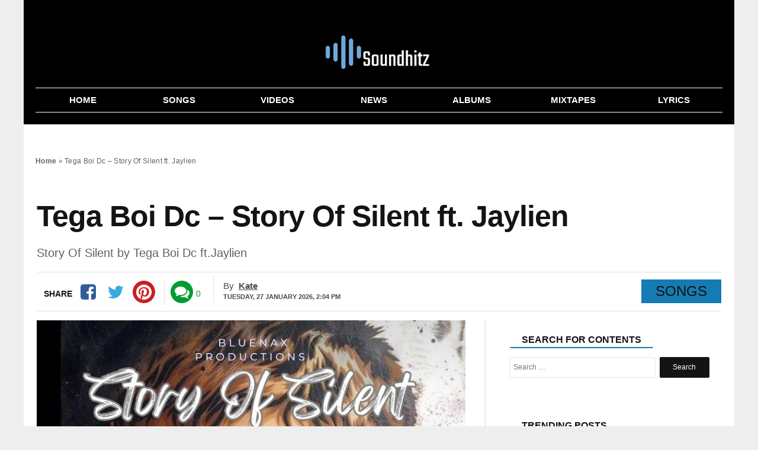

--- FILE ---
content_type: text/html; charset=UTF-8
request_url: https://soundhitz.com.ng/tega-boi-dc-story-of-silent-ft-jaylien/
body_size: 18479
content:
<!DOCTYPE html>
<html lang="en-US" prefix="og: http://ogp.me/ns#">
<head>
<meta name="google-adsense-account" content="ca-pub-8103115151763711">
<meta charset="UTF-8" />
<meta name="viewport" content="width=device-width, initial-scale=1.0">
<meta name="theme-color" content="#000" />
<meta name="yandex-verification" content="e63d8f66759ced88" />
<meta name="p:domain_verify" content="a009f3a35b1a16307ddb01cd40e9fbc3"/>
<meta name="google-site-verification" content="SNr-6GZ1yXvjlS1W9koNSYaoO4XxZ0QfhLfDoL_SXEI" />
    <title>Tega Boi Dc – Story Of Silent ft. Jaylien</title>
 <link rel="stylesheet" href="https://soundhitz.com.ng/wp-content/themes/voxlyrics-classic/css/vl-style.css">
  
  <link rel="stylesheet" href=" https://cdnjs.cloudflare.com/ajax/libs/font-awesome/4.7.0/css/font-awesome.min.css">
	
   
	 
	
    <link rel="profile" href="http://gmpg.org/xfn/11"/>
    <link rel="pingback" href="https://soundhitz.com.ng/xmlrpc.php" />
	

  <script type="text/javascript">
/* <![CDATA[ */
window.JetpackScriptData = {"site":{"icon":"https://i0.wp.com/soundhitz.com.ng/wp-content/uploads/2023/08/cropped-Fav-Icon-1.png?w=64\u0026ssl=1","title":"Soundhitz","host":"unknown","is_wpcom_platform":false}};
/* ]]> */
</script>
<meta name='robots' content='index, follow, max-image-preview:large, max-snippet:-1, max-video-preview:-1' />

	<!-- This site is optimized with the Yoast SEO plugin v25.4 - https://yoast.com/wordpress/plugins/seo/ -->
	<meta name="description" content="In addition to that, this brand-new masterpiece is certain to captivate you. However, if you enjoy decent music, you can expand your list." />
	<link rel="canonical" href="https://soundhitz.com.ng/tega-boi-dc-story-of-silent-ft-jaylien/" />
	<meta property="og:locale" content="en_US" />
	<meta property="og:type" content="article" />
	<meta property="og:title" content="Tega Boi Dc – Story Of Silent ft. Jaylien" />
	<meta property="og:description" content="In addition to that, this brand-new masterpiece is certain to captivate you. However, if you enjoy decent music, you can expand your list." />
	<meta property="og:url" content="https://soundhitz.com.ng/tega-boi-dc-story-of-silent-ft-jaylien/" />
	<meta property="og:site_name" content="Soundhitz" />
	<meta property="article:published_time" content="2023-09-08T22:17:03+00:00" />
	<meta property="og:image" content="https://soundhitz.com.ng/wp-content/uploads/2023/09/Tega-Boi-Dc-Story-Of-Silent-ft-Jaylien.jpeg" />
	<meta property="og:image:width" content="750" />
	<meta property="og:image:height" content="750" />
	<meta property="og:image:type" content="image/jpeg" />
	<meta name="author" content="Kate" />
	<meta name="twitter:card" content="summary_large_image" />
	<meta name="twitter:label1" content="Written by" />
	<meta name="twitter:data1" content="Kate" />
	<meta name="twitter:label2" content="Est. reading time" />
	<meta name="twitter:data2" content="1 minute" />
	<script type="application/ld+json" class="yoast-schema-graph">{"@context":"https://schema.org","@graph":[{"@type":"Article","@id":"https://soundhitz.com.ng/tega-boi-dc-story-of-silent-ft-jaylien/#article","isPartOf":{"@id":"https://soundhitz.com.ng/tega-boi-dc-story-of-silent-ft-jaylien/"},"author":{"name":"Kate","@id":"https://soundhitz.com.ng/#/schema/person/74ef74222ff767b739268ff25ce58313"},"headline":"Tega Boi Dc – Story Of Silent ft. Jaylien","datePublished":"2023-09-08T22:17:03+00:00","mainEntityOfPage":{"@id":"https://soundhitz.com.ng/tega-boi-dc-story-of-silent-ft-jaylien/"},"wordCount":105,"commentCount":0,"publisher":{"@id":"https://soundhitz.com.ng/#organization"},"image":{"@id":"https://soundhitz.com.ng/tega-boi-dc-story-of-silent-ft-jaylien/#primaryimage"},"thumbnailUrl":"https://soundhitz.com.ng/wp-content/uploads/2023/09/Tega-Boi-Dc-Story-Of-Silent-ft-Jaylien.jpeg","keywords":["Jaylien","Tega Boi Dc"],"articleSection":["Songs"],"inLanguage":"en-US","potentialAction":[{"@type":"CommentAction","name":"Comment","target":["https://soundhitz.com.ng/tega-boi-dc-story-of-silent-ft-jaylien/#respond"]}]},{"@type":"WebPage","@id":"https://soundhitz.com.ng/tega-boi-dc-story-of-silent-ft-jaylien/","url":"https://soundhitz.com.ng/tega-boi-dc-story-of-silent-ft-jaylien/","name":"Tega Boi Dc – Story Of Silent ft. Jaylien","isPartOf":{"@id":"https://soundhitz.com.ng/#website"},"primaryImageOfPage":{"@id":"https://soundhitz.com.ng/tega-boi-dc-story-of-silent-ft-jaylien/#primaryimage"},"image":{"@id":"https://soundhitz.com.ng/tega-boi-dc-story-of-silent-ft-jaylien/#primaryimage"},"thumbnailUrl":"https://soundhitz.com.ng/wp-content/uploads/2023/09/Tega-Boi-Dc-Story-Of-Silent-ft-Jaylien.jpeg","datePublished":"2023-09-08T22:17:03+00:00","description":"In addition to that, this brand-new masterpiece is certain to captivate you. However, if you enjoy decent music, you can expand your list.","breadcrumb":{"@id":"https://soundhitz.com.ng/tega-boi-dc-story-of-silent-ft-jaylien/#breadcrumb"},"inLanguage":"en-US","potentialAction":[{"@type":"ReadAction","target":["https://soundhitz.com.ng/tega-boi-dc-story-of-silent-ft-jaylien/"]}]},{"@type":"ImageObject","inLanguage":"en-US","@id":"https://soundhitz.com.ng/tega-boi-dc-story-of-silent-ft-jaylien/#primaryimage","url":"https://soundhitz.com.ng/wp-content/uploads/2023/09/Tega-Boi-Dc-Story-Of-Silent-ft-Jaylien.jpeg","contentUrl":"https://soundhitz.com.ng/wp-content/uploads/2023/09/Tega-Boi-Dc-Story-Of-Silent-ft-Jaylien.jpeg","width":750,"height":750,"caption":"Tega Boi Dc Story Of Silent ft Jaylien"},{"@type":"BreadcrumbList","@id":"https://soundhitz.com.ng/tega-boi-dc-story-of-silent-ft-jaylien/#breadcrumb","itemListElement":[{"@type":"ListItem","position":1,"name":"Home","item":"https://soundhitz.com.ng/"},{"@type":"ListItem","position":2,"name":"Tega Boi Dc – Story Of Silent ft. Jaylien"}]},{"@type":"WebSite","@id":"https://soundhitz.com.ng/#website","url":"https://soundhitz.com.ng/","name":"Soundhitz","description":"Download Nigerian Latest Music &amp; New Naija Songs (2025)","publisher":{"@id":"https://soundhitz.com.ng/#organization"},"potentialAction":[{"@type":"SearchAction","target":{"@type":"EntryPoint","urlTemplate":"https://soundhitz.com.ng/?s={search_term_string}"},"query-input":{"@type":"PropertyValueSpecification","valueRequired":true,"valueName":"search_term_string"}}],"inLanguage":"en-US"},{"@type":"Organization","@id":"https://soundhitz.com.ng/#organization","name":"SoundHitz","url":"https://soundhitz.com.ng/","logo":{"@type":"ImageObject","inLanguage":"en-US","@id":"https://soundhitz.com.ng/#/schema/logo/image/","url":"https://soundhitz.com.ng/wp-content/uploads/2023/08/cropped-Fav-Icon-1.png","contentUrl":"https://soundhitz.com.ng/wp-content/uploads/2023/08/cropped-Fav-Icon-1.png","width":512,"height":512,"caption":"SoundHitz"},"image":{"@id":"https://soundhitz.com.ng/#/schema/logo/image/"}},{"@type":"Person","@id":"https://soundhitz.com.ng/#/schema/person/74ef74222ff767b739268ff25ce58313","name":"Kate","image":{"@type":"ImageObject","inLanguage":"en-US","@id":"https://soundhitz.com.ng/#/schema/person/image/","url":"https://secure.gravatar.com/avatar/5cd031f2eb02af50a261c85357c6372b97f2e1fb8902f60cdd0c6b13603cb572?s=96&d=mm&r=g","contentUrl":"https://secure.gravatar.com/avatar/5cd031f2eb02af50a261c85357c6372b97f2e1fb8902f60cdd0c6b13603cb572?s=96&d=mm&r=g","caption":"Kate"},"sameAs":["https://soundhitz.com.ng"],"url":"https://soundhitz.com.ng/author/onowu/"}]}</script>
	<!-- / Yoast SEO plugin. -->


<link rel='dns-prefetch' href='//www.googletagmanager.com' />
<link rel='dns-prefetch' href='//stats.wp.com' />
<link rel="alternate" type="application/rss+xml" title="Soundhitz &raquo; Tega Boi Dc – Story Of Silent ft. Jaylien Comments Feed" href="https://soundhitz.com.ng/tega-boi-dc-story-of-silent-ft-jaylien/feed/" />
<link rel="alternate" title="oEmbed (JSON)" type="application/json+oembed" href="https://soundhitz.com.ng/wp-json/oembed/1.0/embed?url=https%3A%2F%2Fsoundhitz.com.ng%2Ftega-boi-dc-story-of-silent-ft-jaylien%2F" />
<link rel="alternate" title="oEmbed (XML)" type="text/xml+oembed" href="https://soundhitz.com.ng/wp-json/oembed/1.0/embed?url=https%3A%2F%2Fsoundhitz.com.ng%2Ftega-boi-dc-story-of-silent-ft-jaylien%2F&#038;format=xml" />
<style id='wp-img-auto-sizes-contain-inline-css' type='text/css'>
img:is([sizes=auto i],[sizes^="auto," i]){contain-intrinsic-size:3000px 1500px}
/*# sourceURL=wp-img-auto-sizes-contain-inline-css */
</style>
<style id='classic-theme-styles-inline-css' type='text/css'>
/*! This file is auto-generated */
.wp-block-button__link{color:#fff;background-color:#32373c;border-radius:9999px;box-shadow:none;text-decoration:none;padding:calc(.667em + 2px) calc(1.333em + 2px);font-size:1.125em}.wp-block-file__button{background:#32373c;color:#fff;text-decoration:none}
/*# sourceURL=/wp-includes/css/classic-themes.min.css */
</style>
<style id='akismet-widget-style-inline-css' type='text/css'>

			.a-stats {
				--akismet-color-mid-green: #357b49;
				--akismet-color-white: #fff;
				--akismet-color-light-grey: #f6f7f7;

				max-width: 350px;
				width: auto;
			}

			.a-stats * {
				all: unset;
				box-sizing: border-box;
			}

			.a-stats strong {
				font-weight: 600;
			}

			.a-stats a.a-stats__link,
			.a-stats a.a-stats__link:visited,
			.a-stats a.a-stats__link:active {
				background: var(--akismet-color-mid-green);
				border: none;
				box-shadow: none;
				border-radius: 8px;
				color: var(--akismet-color-white);
				cursor: pointer;
				display: block;
				font-family: -apple-system, BlinkMacSystemFont, 'Segoe UI', 'Roboto', 'Oxygen-Sans', 'Ubuntu', 'Cantarell', 'Helvetica Neue', sans-serif;
				font-weight: 500;
				padding: 12px;
				text-align: center;
				text-decoration: none;
				transition: all 0.2s ease;
			}

			/* Extra specificity to deal with TwentyTwentyOne focus style */
			.widget .a-stats a.a-stats__link:focus {
				background: var(--akismet-color-mid-green);
				color: var(--akismet-color-white);
				text-decoration: none;
			}

			.a-stats a.a-stats__link:hover {
				filter: brightness(110%);
				box-shadow: 0 4px 12px rgba(0, 0, 0, 0.06), 0 0 2px rgba(0, 0, 0, 0.16);
			}

			.a-stats .count {
				color: var(--akismet-color-white);
				display: block;
				font-size: 1.5em;
				line-height: 1.4;
				padding: 0 13px;
				white-space: nowrap;
			}
		
/*# sourceURL=akismet-widget-style-inline-css */
</style>

<!-- Google tag (gtag.js) snippet added by Site Kit -->

<!-- Google Analytics snippet added by Site Kit -->
<script type="text/javascript" src="https://www.googletagmanager.com/gtag/js?id=GT-TQT88Z4G" id="google_gtagjs-js" async></script>
<script type="text/javascript" id="google_gtagjs-js-after">
/* <![CDATA[ */
window.dataLayer = window.dataLayer || [];function gtag(){dataLayer.push(arguments);}
gtag("set","linker",{"domains":["soundhitz.com.ng"]});
gtag("js", new Date());
gtag("set", "developer_id.dZTNiMT", true);
gtag("config", "GT-TQT88Z4G");
//# sourceURL=google_gtagjs-js-after
/* ]]> */
</script>

<!-- End Google tag (gtag.js) snippet added by Site Kit -->
<link rel='shortlink' href='https://soundhitz.com.ng/?p=10887' />
<meta name="generator" content="Site Kit by Google 1.157.0" />	<style>img#wpstats{display:none}</style>
		<style type="text/css">.broken_link, a.broken_link {
	text-decoration: line-through;
}</style><link rel="icon" href="https://soundhitz.com.ng/wp-content/uploads/2023/08/cropped-Fav-Icon-1-32x32.png" sizes="32x32" />
<link rel="icon" href="https://soundhitz.com.ng/wp-content/uploads/2023/08/cropped-Fav-Icon-1-192x192.png" sizes="192x192" />
<link rel="apple-touch-icon" href="https://soundhitz.com.ng/wp-content/uploads/2023/08/cropped-Fav-Icon-1-180x180.png" />
<meta name="msapplication-TileImage" content="https://soundhitz.com.ng/wp-content/uploads/2023/08/cropped-Fav-Icon-1-270x270.png" />

 
<style id='global-styles-inline-css' type='text/css'>
:root{--wp--preset--aspect-ratio--square: 1;--wp--preset--aspect-ratio--4-3: 4/3;--wp--preset--aspect-ratio--3-4: 3/4;--wp--preset--aspect-ratio--3-2: 3/2;--wp--preset--aspect-ratio--2-3: 2/3;--wp--preset--aspect-ratio--16-9: 16/9;--wp--preset--aspect-ratio--9-16: 9/16;--wp--preset--color--black: #000000;--wp--preset--color--cyan-bluish-gray: #abb8c3;--wp--preset--color--white: #ffffff;--wp--preset--color--pale-pink: #f78da7;--wp--preset--color--vivid-red: #cf2e2e;--wp--preset--color--luminous-vivid-orange: #ff6900;--wp--preset--color--luminous-vivid-amber: #fcb900;--wp--preset--color--light-green-cyan: #7bdcb5;--wp--preset--color--vivid-green-cyan: #00d084;--wp--preset--color--pale-cyan-blue: #8ed1fc;--wp--preset--color--vivid-cyan-blue: #0693e3;--wp--preset--color--vivid-purple: #9b51e0;--wp--preset--gradient--vivid-cyan-blue-to-vivid-purple: linear-gradient(135deg,rgb(6,147,227) 0%,rgb(155,81,224) 100%);--wp--preset--gradient--light-green-cyan-to-vivid-green-cyan: linear-gradient(135deg,rgb(122,220,180) 0%,rgb(0,208,130) 100%);--wp--preset--gradient--luminous-vivid-amber-to-luminous-vivid-orange: linear-gradient(135deg,rgb(252,185,0) 0%,rgb(255,105,0) 100%);--wp--preset--gradient--luminous-vivid-orange-to-vivid-red: linear-gradient(135deg,rgb(255,105,0) 0%,rgb(207,46,46) 100%);--wp--preset--gradient--very-light-gray-to-cyan-bluish-gray: linear-gradient(135deg,rgb(238,238,238) 0%,rgb(169,184,195) 100%);--wp--preset--gradient--cool-to-warm-spectrum: linear-gradient(135deg,rgb(74,234,220) 0%,rgb(151,120,209) 20%,rgb(207,42,186) 40%,rgb(238,44,130) 60%,rgb(251,105,98) 80%,rgb(254,248,76) 100%);--wp--preset--gradient--blush-light-purple: linear-gradient(135deg,rgb(255,206,236) 0%,rgb(152,150,240) 100%);--wp--preset--gradient--blush-bordeaux: linear-gradient(135deg,rgb(254,205,165) 0%,rgb(254,45,45) 50%,rgb(107,0,62) 100%);--wp--preset--gradient--luminous-dusk: linear-gradient(135deg,rgb(255,203,112) 0%,rgb(199,81,192) 50%,rgb(65,88,208) 100%);--wp--preset--gradient--pale-ocean: linear-gradient(135deg,rgb(255,245,203) 0%,rgb(182,227,212) 50%,rgb(51,167,181) 100%);--wp--preset--gradient--electric-grass: linear-gradient(135deg,rgb(202,248,128) 0%,rgb(113,206,126) 100%);--wp--preset--gradient--midnight: linear-gradient(135deg,rgb(2,3,129) 0%,rgb(40,116,252) 100%);--wp--preset--font-size--small: 13px;--wp--preset--font-size--medium: 20px;--wp--preset--font-size--large: 36px;--wp--preset--font-size--x-large: 42px;--wp--preset--spacing--20: 0.44rem;--wp--preset--spacing--30: 0.67rem;--wp--preset--spacing--40: 1rem;--wp--preset--spacing--50: 1.5rem;--wp--preset--spacing--60: 2.25rem;--wp--preset--spacing--70: 3.38rem;--wp--preset--spacing--80: 5.06rem;--wp--preset--shadow--natural: 6px 6px 9px rgba(0, 0, 0, 0.2);--wp--preset--shadow--deep: 12px 12px 50px rgba(0, 0, 0, 0.4);--wp--preset--shadow--sharp: 6px 6px 0px rgba(0, 0, 0, 0.2);--wp--preset--shadow--outlined: 6px 6px 0px -3px rgb(255, 255, 255), 6px 6px rgb(0, 0, 0);--wp--preset--shadow--crisp: 6px 6px 0px rgb(0, 0, 0);}:where(.is-layout-flex){gap: 0.5em;}:where(.is-layout-grid){gap: 0.5em;}body .is-layout-flex{display: flex;}.is-layout-flex{flex-wrap: wrap;align-items: center;}.is-layout-flex > :is(*, div){margin: 0;}body .is-layout-grid{display: grid;}.is-layout-grid > :is(*, div){margin: 0;}:where(.wp-block-columns.is-layout-flex){gap: 2em;}:where(.wp-block-columns.is-layout-grid){gap: 2em;}:where(.wp-block-post-template.is-layout-flex){gap: 1.25em;}:where(.wp-block-post-template.is-layout-grid){gap: 1.25em;}.has-black-color{color: var(--wp--preset--color--black) !important;}.has-cyan-bluish-gray-color{color: var(--wp--preset--color--cyan-bluish-gray) !important;}.has-white-color{color: var(--wp--preset--color--white) !important;}.has-pale-pink-color{color: var(--wp--preset--color--pale-pink) !important;}.has-vivid-red-color{color: var(--wp--preset--color--vivid-red) !important;}.has-luminous-vivid-orange-color{color: var(--wp--preset--color--luminous-vivid-orange) !important;}.has-luminous-vivid-amber-color{color: var(--wp--preset--color--luminous-vivid-amber) !important;}.has-light-green-cyan-color{color: var(--wp--preset--color--light-green-cyan) !important;}.has-vivid-green-cyan-color{color: var(--wp--preset--color--vivid-green-cyan) !important;}.has-pale-cyan-blue-color{color: var(--wp--preset--color--pale-cyan-blue) !important;}.has-vivid-cyan-blue-color{color: var(--wp--preset--color--vivid-cyan-blue) !important;}.has-vivid-purple-color{color: var(--wp--preset--color--vivid-purple) !important;}.has-black-background-color{background-color: var(--wp--preset--color--black) !important;}.has-cyan-bluish-gray-background-color{background-color: var(--wp--preset--color--cyan-bluish-gray) !important;}.has-white-background-color{background-color: var(--wp--preset--color--white) !important;}.has-pale-pink-background-color{background-color: var(--wp--preset--color--pale-pink) !important;}.has-vivid-red-background-color{background-color: var(--wp--preset--color--vivid-red) !important;}.has-luminous-vivid-orange-background-color{background-color: var(--wp--preset--color--luminous-vivid-orange) !important;}.has-luminous-vivid-amber-background-color{background-color: var(--wp--preset--color--luminous-vivid-amber) !important;}.has-light-green-cyan-background-color{background-color: var(--wp--preset--color--light-green-cyan) !important;}.has-vivid-green-cyan-background-color{background-color: var(--wp--preset--color--vivid-green-cyan) !important;}.has-pale-cyan-blue-background-color{background-color: var(--wp--preset--color--pale-cyan-blue) !important;}.has-vivid-cyan-blue-background-color{background-color: var(--wp--preset--color--vivid-cyan-blue) !important;}.has-vivid-purple-background-color{background-color: var(--wp--preset--color--vivid-purple) !important;}.has-black-border-color{border-color: var(--wp--preset--color--black) !important;}.has-cyan-bluish-gray-border-color{border-color: var(--wp--preset--color--cyan-bluish-gray) !important;}.has-white-border-color{border-color: var(--wp--preset--color--white) !important;}.has-pale-pink-border-color{border-color: var(--wp--preset--color--pale-pink) !important;}.has-vivid-red-border-color{border-color: var(--wp--preset--color--vivid-red) !important;}.has-luminous-vivid-orange-border-color{border-color: var(--wp--preset--color--luminous-vivid-orange) !important;}.has-luminous-vivid-amber-border-color{border-color: var(--wp--preset--color--luminous-vivid-amber) !important;}.has-light-green-cyan-border-color{border-color: var(--wp--preset--color--light-green-cyan) !important;}.has-vivid-green-cyan-border-color{border-color: var(--wp--preset--color--vivid-green-cyan) !important;}.has-pale-cyan-blue-border-color{border-color: var(--wp--preset--color--pale-cyan-blue) !important;}.has-vivid-cyan-blue-border-color{border-color: var(--wp--preset--color--vivid-cyan-blue) !important;}.has-vivid-purple-border-color{border-color: var(--wp--preset--color--vivid-purple) !important;}.has-vivid-cyan-blue-to-vivid-purple-gradient-background{background: var(--wp--preset--gradient--vivid-cyan-blue-to-vivid-purple) !important;}.has-light-green-cyan-to-vivid-green-cyan-gradient-background{background: var(--wp--preset--gradient--light-green-cyan-to-vivid-green-cyan) !important;}.has-luminous-vivid-amber-to-luminous-vivid-orange-gradient-background{background: var(--wp--preset--gradient--luminous-vivid-amber-to-luminous-vivid-orange) !important;}.has-luminous-vivid-orange-to-vivid-red-gradient-background{background: var(--wp--preset--gradient--luminous-vivid-orange-to-vivid-red) !important;}.has-very-light-gray-to-cyan-bluish-gray-gradient-background{background: var(--wp--preset--gradient--very-light-gray-to-cyan-bluish-gray) !important;}.has-cool-to-warm-spectrum-gradient-background{background: var(--wp--preset--gradient--cool-to-warm-spectrum) !important;}.has-blush-light-purple-gradient-background{background: var(--wp--preset--gradient--blush-light-purple) !important;}.has-blush-bordeaux-gradient-background{background: var(--wp--preset--gradient--blush-bordeaux) !important;}.has-luminous-dusk-gradient-background{background: var(--wp--preset--gradient--luminous-dusk) !important;}.has-pale-ocean-gradient-background{background: var(--wp--preset--gradient--pale-ocean) !important;}.has-electric-grass-gradient-background{background: var(--wp--preset--gradient--electric-grass) !important;}.has-midnight-gradient-background{background: var(--wp--preset--gradient--midnight) !important;}.has-small-font-size{font-size: var(--wp--preset--font-size--small) !important;}.has-medium-font-size{font-size: var(--wp--preset--font-size--medium) !important;}.has-large-font-size{font-size: var(--wp--preset--font-size--large) !important;}.has-x-large-font-size{font-size: var(--wp--preset--font-size--x-large) !important;}
/*# sourceURL=global-styles-inline-css */
</style>
</head>

<body class="article-page new">
   
<header class="header site-chrome">
                <div class="top clearfix">
					<a class="nav-link mobile" href="#"><span class="hiddentext">Load mobile navigation</span>
                        <div class="nav-icon-container">
                            <div id="nav-icon" class="nav-icon">
                                <span></span>
                                <span></span>
                                <span></span>
                                <span></span>
							
                            </div>
								
                        </div>
					
                    </a>
                    <div class="logo">
                        <a href="/">
							                     
                            <img src="/logo.png"  width="520" height="118" alt="soundhitz" class="mobile">
                            <img src="/logo.png"   alt="soundhitz" class="desktop" data-no-lazy="desktop">
 
							
							
                        </a>
                    </div>
                   
                 
                </div>
               
                <nav class="main-nav-mobile ">
                    <ul>
                        <li class="active">
                            <a href="/" class=""><i class="fa fa-home "></i><span class="label">Home</span></a>
                        </li>
						 <li class="">
                            <a href="/songs/" class=""><i class="fa fa-music" aria-hidden="true"></i><span class="label">Songs</span></a>
                        </li>
						
						 <li class="">
                            <a href="/videos" class=""><i class="fa fa-youtube-play" aria-hidden="true"></i><span class="label">Videos</span></a>
                        </li>
                        <li class
							="">
                            <a href="/news" class="fa fa-news"><i class="fa fa-newspaper-o" aria-hidden="true"></i><span class="label">News</span></a>
                        </li>
                     
                     
                        <li class="">
                            <a href="/albums/" class=""><i class="fa fa-play"></i><span class="label">Albums</span></a>
                        </li>
                        <li class="">
                            <a href="/mixtapes/" class=""><i class="fa fa-headphones"></i><span class="label">Mixtapes</span></a>
                        </li>
						
						 
							<li class="">
                            <a href="/lyrics/" class=""><i class="fa fa-lightbulb-o" aria-hidden="true"></i><span class="label">Lyrics</span></a>
                        </li>
						
							
                    </ul>
                </nav>
                <nav class="main-nav-desktop desktop" itemscope itemtype="http://schema.org/SiteNavigationElement">
                    <ul>
                        <li class="">
                          <a href="/" itemprop="url" title="Home"><span itemprop="name">Home</span></a>
                        </li>
                        <li class="">
                             <a href="/songs/" itemprop="url" title="Songs"><span itemprop="name">Songs</span></a>
                        </li>
						
						 <li class="">
                          	<a href="/videos/" itemprop="url" title="Videos"><span itemprop="name">Videos</span></a>
                        </li>
                        <li>
                          	<a href="/news/" itemprop="url" title="News"><span itemprop="name">News</span></a>
                        </li>
                        
                        <li class="">
                           <a href="/albums/" itemprop="url" title="Albums"><span itemprop="name">Albums</span></a>
                        </li>
                        <li class="">
                          
 <a href="/mixtapes/" itemprop="url" title="Mixtapes"><span itemprop="name">Mixtapes</span></a>
                        </li>
						 
						
						 <li class="">
                          
 <a href="/lyrics/" itemprop="url" title="Lyrics"><span itemprop="name">Lyrics</span></a>
                        </li>
						
						
					
                    </ul>
                </nav>
                <nav class="secondary-nav mobile">
                    <ul><li><a href="/songs/" title="Songs">Songs</a></li>					
 	<li><a href="/videos/" title="Videos">Videos</a></li>
 	<li><a href="/news/" title="News">News</a></li>
                        <li class="nav-link-mobile"><a href="#">More</a></li>
                    </ul>
                </nav>
	
	
            </header>

    <div class="widget code html widget-editable viziwyg-section-39129 inpage-widget-17335624">
    </div>
  <main>
  <div id="front-list" style="height: auto !important;">
    
  	<div class="mobile-search container-wrapper widget widget_search"><form role="search" method="get" class="search-form" action="https://soundhitz.com.ng">
				<label>
					<span class="screen-reader-text">Search for:</span>
					<input type="search" class="search-field" placeholder="Search …" value="" name="s">
				</label>
				<input type="submit" class="search-submit" value="Search">
			</form><div class="clearfix"></div></div>

   
	
  <div style="padding: 10px;
">
<p id="breadcrumbs"><span><span><a href="https://soundhitz.com.ng/">Home</a></span> » <span class="breadcrumb_last" aria-current="page">Tega Boi Dc – Story Of Silent ft. Jaylien</span></span></p></div>

        <article class="article-main channel-news"><header>
            <div class="headline-with-subtype">
                <div class="article-type publication-font"></div>
                <h1 class="section-theme-background-indicator publication-font">Tega Boi Dc – Story Of Silent ft. Jaylien</h1></div><h2 class='sub-title'> Story Of Silent by Tega Boi Dc ft.Jaylien</h2>
            <div class="byline">
                <div class="sharebar">
                    <ul>
                        <li class="count-shares"><span class="count-text initial publication-theme">Share</span></li>
                        <li class="sharebar-provider">
                            <a class="sharebar-icon icon facebook" title="Facebook" data-provider="facebook" href="https://www.facebook.com/sharer/sharer.php?u=https://soundhitz.com.ng/tega-boi-dc-story-of-silent-ft-jaylien/" rel="noopener noreferrer" target="_blank"></a>
                            <div class="share-filler"></div>
                        </li>
                        <li class="sharebar-provider">
                            <a class="sharebar-icon icon twitter" title="Twitter" href="http://twitter.com/share?text=Tega Boi Dc – Story Of Silent ft. Jaylien&url=https://soundhitz.com.ng/tega-boi-dc-story-of-silent-ft-jaylien/" rel="noopener noreferrer" target="_blank"></a>
                            <div class="share-filler"></div>
                        </li>
						  
                        <li class="sharebar-provider">
							<a class="sharebar-icon icon whatsapp" href="whatsapp://send?text=https://soundhitz.com.ng/tega-boi-dc-story-of-silent-ft-jaylien/" data-action="share/whatsapp/share" rel="noopener noreferrer"> <span class="hiddentext">Share on Whatsapp</span></a>
                            <div class="share-filler"></div>
                        </li>
                       <li class="sharebar-provider">
                            <a class="sharebar-icon icon pinterest" title="pinterest" href="http://pinterest.com/pin/create/button/?url=https://soundhitz.com.ng/tega-boi-dc-story-of-silent-ft-jaylien/&media=https://soundhitz.com.ng/wp-content/uploads/2023/09/Tega-Boi-Dc-Story-Of-Silent-ft-Jaylien.jpeg&description=Tega Boi Dc – Story Of Silent ft. Jaylien" rel="noopener noreferrer" target="_blank"></a>
                            <div class="share-filler"></div>
                        </li>
                    </ul>
					
					
					<ul class="comments-container"><li class="sharebar-comments"><a class="sharebar-icon icon comments"   href="#respond" rel="noopener" title="Comments"></a></li><li class="count-comments"><a   href="#respond" rel="noopener" title="Comments"><span class="count-num hidden">&nbsp;</span><span class="count-text initial">0</span></a></li></ul>
                </div>
                
                <div class="article-information">
                    <div class="author-information-container"><span class="author-label">By</span>
                        <div class="author"><span class="publication-theme"><a href="https://soundhitz.com.ng/author/onowu/" title="Posts by Kate" rel="author">Kate</a></span></div>
                    </div>
                    <ul class="time-info">
                        <li>
                            <span class="date-published">
							<time datetime="2026-01-27T14:04:58+00:00" class="post-date">Tuesday, 27 January 2026,  2:04 pm</time></span></li>
                        
                    </ul>
                </div>
                <div class="article-type publication-font"><span class="channel-name section-theme-highlight">Songs</span></div>
			</div></header>
            <div class="article-wrapper">
                <div class="content-column">
                    
					
					<figure class="in-article-image lead-article-image">
						<div><img width="644" height="338" data-rsz="shrink"  src="https://soundhitz.com.ng/wp-content/uploads/2023/09/Tega-Boi-Dc-Story-Of-Silent-ft-Jaylien.jpeg" title="Tega Boi Dc – Story Of Silent ft. Jaylien" alt="Tega Boi Dc Story Of Silent ft Jaylien"> </div><figcaption class="publication-theme-indicator"><span class="caption">Tega Boi Dc Story Of Silent ft Jaylien</span></figcaption></figure>
                    <div class="article-body">
                       
                        <!-- Article Start-->
                        <p>The music area is once again lit up by the incredibly gifted Nigerian musician and songwriter <strong>Tega Boi Dc</strong> and his song &#8220;<strong>Story of Silent.&#8221;</strong></p>
<p>He added the musical prowess of Jaylien, a popular Nigerian recording musician, to spice it up.</p>
<p>Additionally, this new release serves as a sequel to his earlier one, titled &#8220;Follow You.&#8221;</p>
<p>This exciting track&#8217;s creator is the legendary Nigerian record producer Choco.</p>
<p>In addition to that, this brand-new masterpiece is certain to captivate you. However, if you enjoy decent music, you can expand your music library.</p>
<p><strong>Listen and Download below:<audio src="https://cdn.soundhitz.com/wp-content/uploads/2023/09/Tega_Boi_Dc_ft_Jaylien_-_Story_Of_Silent.mp3" controls="controls"></audio></strong></p>
<p><a href="https://cdn.soundhitz.com/wp-content/uploads/2023/09/Tega_Boi_Dc_ft_Jaylien_-_Story_Of_Silent.mp3"><strong>DOWNLOAD MP3 </strong></a></p>
                        <!-- Article End-->
                    </div>
                   
                   
                    <div class="tag-list"><span class="publication-theme-border">More On</span>
                        <ul>
                           	<li> <a href="https://soundhitz.com.ng/tag/jaylien/" rel="tag">Jaylien</a> <a href="https://soundhitz.com.ng/tag/tega-boi-dc/" rel="tag">Tega Boi Dc</a></li>                        </ul>
                    </div>
					
			
 <div class="sharebar">
                    <ul>
                        <li class="count-shares"><span class="count-text initial publication-theme">Share</span></li>
                        <li class="sharebar-provider">
                            <a class="sharebar-icon icon facebook" title="Facebook" data-provider="facebook" href="https://www.facebook.com/sharer/sharer.php?u=https://soundhitz.com.ng/tega-boi-dc-story-of-silent-ft-jaylien/" rel="noopener noreferrer" target="_blank"></a>
                            <div class="share-filler"></div>
                        </li>
                        <li class="sharebar-provider">
                            <a class="sharebar-icon icon twitter" title="Twitter" href="http://twitter.com/share?text=Tega Boi Dc – Story Of Silent ft. Jaylien&url=https://soundhitz.com.ng/tega-boi-dc-story-of-silent-ft-jaylien/" rel="noopener noreferrer" target="_blank"></a>
                            <div class="share-filler"></div>
                        </li>
						  
                      
                       <li class="sharebar-provider">
                            <a class="sharebar-icon icon pinterest" title="pinterest" href="http://pinterest.com/pin/create/button/?url=https://soundhitz.com.ng/tega-boi-dc-story-of-silent-ft-jaylien/&media=https://soundhitz.com.ng/wp-content/uploads/2023/09/Tega-Boi-Dc-Story-Of-Silent-ft-Jaylien.jpeg&description=Tega Boi Dc – Story Of Silent ft. Jaylien" rel="noopener noreferrer" target="_blank"></a>
                            <div class="share-filler"></div>
                        </li>
                    </ul>
					
					
				
                </div>
			
					
                </div>
               <aside class="related-column secondary"><section>
			
			
		
		<div class="container-wrapper widget widget_search"><div class="widget-title the-global-title"><span class="xl-head">Search For Contents</span></div>

		<!-- The form -->

<form role="search" method="get" class="search-form" action="https://soundhitz.com.ng">
				<label>
					<span class="screen-reader-text">Search for:</span>
					<input type="search" class="search-field" placeholder="Search …" value="" name="s">
				</label>
				<input type="submit" class="search-submit" value="Search">
	</form><div class="clearfix"></div></div>
			<br>
			 <div class="container">
            <div class="related-stories read-next section-theme-border brand-hint-bg" data-mod="renderRecommendation" data-immediate="data-immediate" data-channel="tagsFallback" data-read-next-type="RelatedArticles" data-rec-title="Related Articles" data-items="3" data-refnode=".article-body" data-condition-node="#outbrainFooterArticleSlot" data-layout="baseLayout tabletPortraitUpwards tabletLandscapeUpwards desktop"></div>
            <div class="dont-miss read-next brand-hint-bg" data-mod="renderRecommendation" data-immediate="data-immediate" data-channel="collaborative" data-read-next-type="DontMiss" data-rec-title="Don’t miss" data-items="3" data-refnode="#div-gpt-ad-in-article-slot-long" data-condition-node=".article-body &gt; p:nth-of-type(18)" data-layout="baseLayout tabletPortraitUpwards"></div>
            <div class="whats-hot read-next brand-hint-bg" data-mod="renderRecommendation" data-immediate="data-immediate" data-channel="mostReadChannel" data-read-next-type="WhatsHot" data-rec-title="Most Read" data-items="3" data-refnode="#div-gpt-ad-in-article-slot" data-condition-node=".article-body &gt; p:nth-of-type(11)" data-layout="baseLayout tabletPortraitUpwards"></div>
            <div class="whats-hot read-next brand-hint-bg" data-mod="renderRecommendation" data-immediate="data-immediate" data-channel="mostReadChannel" data-read-next-type="WhatsHot" data-rec-title="Most Read" data-items="5" data-refnode="#div-gpt-ad-rh-slot" data-layout="tabletLandscapeUpwards desktop"></div>
        </div>
				
			 <div class="container">
            <div class="related-stories read-next section-theme-border brand-hint-bg" data-mod="renderRecommendation" data-immediate="data-immediate" data-channel="tagsFallback" data-read-next-type="RelatedArticles" data-rec-title="Related Articles" data-items="3" data-refnode=".article-body" data-condition-node="#outbrainFooterArticleSlot" data-layout="baseLayout tabletPortraitUpwards tabletLandscapeUpwards desktop"></div>
            <div class="dont-miss read-next brand-hint-bg" data-mod="renderRecommendation" data-immediate="data-immediate" data-channel="collaborative" data-read-next-type="DontMiss" data-rec-title="Don’t miss" data-items="3" data-refnode="#div-gpt-ad-in-article-slot-long" data-condition-node=".article-body &gt; p:nth-of-type(18)" data-layout="baseLayout tabletPortraitUpwards"></div>
            <div class="whats-hot read-next brand-hint-bg" data-mod="renderRecommendation" data-immediate="data-immediate" data-channel="mostReadChannel" data-read-next-type="WhatsHot" data-rec-title="Most Read" data-items="3" data-refnode="#div-gpt-ad-in-article-slot" data-condition-node=".article-body &gt; p:nth-of-type(11)" data-layout="baseLayout tabletPortraitUpwards"></div>
            <div class="whats-hot read-next brand-hint-bg" data-mod="renderRecommendation" data-immediate="data-immediate" data-channel="mostReadChannel" data-read-next-type="WhatsHot" data-rec-title="Most Read" data-items="5" data-refnode="#div-gpt-ad-rh-slot" data-layout="tabletLandscapeUpwards desktop"></div>
        </div>
		 <div class="container">
            <div class="related-stories read-next section-theme-border brand-hint-bg" data-mod="renderRecommendation" data-immediate="data-immediate" data-channel="tagsFallback" data-read-next-type="RelatedArticles" data-rec-title="Related Articles" data-items="3" data-refnode=".article-body" data-condition-node="#outbrainFooterArticleSlot" data-layout="baseLayout tabletPortraitUpwards tabletLandscapeUpwards desktop"></div>
            <div class="dont-miss read-next brand-hint-bg" data-mod="renderRecommendation" data-immediate="data-immediate" data-channel="collaborative" data-read-next-type="DontMiss" data-rec-title="Don’t miss" data-items="3" data-refnode="#div-gpt-ad-in-article-slot-long" data-condition-node=".article-body &gt; p:nth-of-type(18)" data-layout="baseLayout tabletPortraitUpwards"></div>
            <div class="whats-hot read-next brand-hint-bg" data-mod="renderRecommendation" data-immediate="data-immediate" data-channel="mostReadChannel" data-read-next-type="WhatsHot" data-rec-title="Most Read" data-items="3" data-refnode="#div-gpt-ad-in-article-slot" data-condition-node=".article-body &gt; p:nth-of-type(11)" data-layout="baseLayout tabletPortraitUpwards"></div>
            <div class="whats-hot read-next brand-hint-bg" data-mod="renderRecommendation" data-immediate="data-immediate" data-channel="mostReadChannel" data-read-next-type="WhatsHot" data-rec-title="Most Read" data-items="5" data-refnode="#div-gpt-ad-rh-slot" data-layout="tabletLandscapeUpwards desktop"></div>
        </div>
				<div class="container-wrapper widget posts-list"><div class="widget-title the-global-title"><h2 class="xl-head">Trending Posts</h2></div><div class="posts-list-counter"><ul class="posts-list-items">
   	
<li class="widget-post-list list-balance">

			<div class="post-widget-thumbnail">

			
		<a href="https://soundhitz.com.ng/arok-hill-banye-ft-odumodublvck/" title="Arok Hill &#8211; Banye Ft. Odumodublvck" class="post-thumb"><img width="220" height="150" src="https://soundhitz.com.ng/wp-content/uploads/2026/01/Capture-101-150x150.png" alt="Arok Hill - Banye Ft. Odumodublvck" title="Arok Hill &#8211; Banye Ft. Odumodublvck" class="attachment-jannah-image-small size-jannah-image-small tie-small-image wp-post-image" srcset="https://soundhitz.com.ng/wp-content/uploads/2026/01/Capture-101-150x150.png?resize=220%2C150&amp;ssl=1 220w, https://soundhitz.com.ng/wp-content/uploads/2026/01/Capture-101-150x150.png?zoom=2&amp;resize=220%2C150 440w, https://soundhitz.com.ng/wp-content/uploads/2026/01/Capture-101-150x150.png?zoom=3&amp;resize=220%2C150 660w" sizes="(max-width: 220px) 100vw, 220px" /></a>		</div><!-- post-alignleft /-->
	
	<div class="post-widget-body ">
		<h3 class="post-title"><a href="https://soundhitz.com.ng/arok-hill-banye-ft-odumodublvck/" title="Arok Hill &#8211; Banye Ft. Odumodublvck">Arok Hill &#8211; Banye Ft. Odumodublvck</a></h3>

		<div class="post-meta">
		<span class="date meta-item"> <span><span class="fa fa-clock-o" aria-hidden="true"></span> 2 hours ago</span></span>			</div>
	</div>
</li>
    
	
<li class="widget-post-list list-balance">

			<div class="post-widget-thumbnail">

			
		<a href="https://soundhitz.com.ng/ugoccie-ihunanyam/" title="Ugoccie &#8211; Ihunanyam" class="post-thumb"><img width="220" height="150" src="https://soundhitz.com.ng/wp-content/uploads/2026/01/Capture-100-150x150.png" alt="Ugoccie - Ihunanyam" title="Ugoccie &#8211; Ihunanyam" class="attachment-jannah-image-small size-jannah-image-small tie-small-image wp-post-image" srcset="https://soundhitz.com.ng/wp-content/uploads/2026/01/Capture-100-150x150.png?resize=220%2C150&amp;ssl=1 220w, https://soundhitz.com.ng/wp-content/uploads/2026/01/Capture-100-150x150.png?zoom=2&amp;resize=220%2C150 440w, https://soundhitz.com.ng/wp-content/uploads/2026/01/Capture-100-150x150.png?zoom=3&amp;resize=220%2C150 660w" sizes="(max-width: 220px) 100vw, 220px" /></a>		</div><!-- post-alignleft /-->
	
	<div class="post-widget-body ">
		<h3 class="post-title"><a href="https://soundhitz.com.ng/ugoccie-ihunanyam/" title="Ugoccie &#8211; Ihunanyam">Ugoccie &#8211; Ihunanyam</a></h3>

		<div class="post-meta">
		<span class="date meta-item"> <span><span class="fa fa-clock-o" aria-hidden="true"></span> 4 hours ago</span></span>			</div>
	</div>
</li>
    
	
<li class="widget-post-list list-balance">

			<div class="post-widget-thumbnail">

			
		<a href="https://soundhitz.com.ng/ruger-issue/" title="Ruger &#8211; Issue" class="post-thumb"><img width="220" height="150" src="https://soundhitz.com.ng/wp-content/uploads/2026/01/Capture-97-150x150.png" alt="Ruger - Issue" title="Ruger &#8211; Issue" class="attachment-jannah-image-small size-jannah-image-small tie-small-image wp-post-image" srcset="https://soundhitz.com.ng/wp-content/uploads/2026/01/Capture-97-150x150.png?resize=220%2C150&amp;ssl=1 220w, https://soundhitz.com.ng/wp-content/uploads/2026/01/Capture-97-150x150.png?zoom=2&amp;resize=220%2C150 440w, https://soundhitz.com.ng/wp-content/uploads/2026/01/Capture-97-150x150.png?zoom=3&amp;resize=220%2C150 660w" sizes="(max-width: 220px) 100vw, 220px" /></a>		</div><!-- post-alignleft /-->
	
	<div class="post-widget-body ">
		<h3 class="post-title"><a href="https://soundhitz.com.ng/ruger-issue/" title="Ruger &#8211; Issue">Ruger &#8211; Issue</a></h3>

		<div class="post-meta">
		<span class="date meta-item"> <span><span class="fa fa-clock-o" aria-hidden="true"></span> 6 hours ago</span></span>			</div>
	</div>
</li>
    
	
<li class="widget-post-list list-balance">

			<div class="post-widget-thumbnail">

			
		<a href="https://soundhitz.com.ng/portable-innocentee/" title="Portable &#8211; Innocentee" class="post-thumb"><img width="220" height="150" src="https://soundhitz.com.ng/wp-content/uploads/2026/01/Capture-96-150x150.png" alt="Portable - Innocentee" title="Portable &#8211; Innocentee" class="attachment-jannah-image-small size-jannah-image-small tie-small-image wp-post-image" srcset="https://soundhitz.com.ng/wp-content/uploads/2026/01/Capture-96-150x150.png?resize=220%2C150&amp;ssl=1 220w, https://soundhitz.com.ng/wp-content/uploads/2026/01/Capture-96-150x150.png?zoom=2&amp;resize=220%2C150 440w, https://soundhitz.com.ng/wp-content/uploads/2026/01/Capture-96-150x150.png?zoom=3&amp;resize=220%2C150 660w" sizes="(max-width: 220px) 100vw, 220px" /></a>		</div><!-- post-alignleft /-->
	
	<div class="post-widget-body ">
		<h3 class="post-title"><a href="https://soundhitz.com.ng/portable-innocentee/" title="Portable &#8211; Innocentee">Portable &#8211; Innocentee</a></h3>

		<div class="post-meta">
		<span class="date meta-item"> <span><span class="fa fa-clock-o" aria-hidden="true"></span> 6 hours ago</span></span>			</div>
	</div>
</li>
    
	
<li class="widget-post-list list-balance">

			<div class="post-widget-thumbnail">

			
		<a href="https://soundhitz.com.ng/silent-addy-ballerina-ft-skillibeng-rema-disco-neil/" title="Silent Addy &#8211; Ballerina Ft. Skillibeng, Rema &#038; Disco Neil" class="post-thumb"><img width="220" height="150" src="https://soundhitz.com.ng/wp-content/uploads/2026/01/Capture-94-150x150.png" alt="Silent Addy - Ballerina Ft. Skillibeng, Rema & Disco Neil" title="Silent Addy &#8211; Ballerina Ft. Skillibeng, Rema &#038; Disco Neil" class="attachment-jannah-image-small size-jannah-image-small tie-small-image wp-post-image" srcset="https://soundhitz.com.ng/wp-content/uploads/2026/01/Capture-94-150x150.png?resize=220%2C150&amp;ssl=1 220w, https://soundhitz.com.ng/wp-content/uploads/2026/01/Capture-94-150x150.png?zoom=2&amp;resize=220%2C150 440w, https://soundhitz.com.ng/wp-content/uploads/2026/01/Capture-94-150x150.png?zoom=3&amp;resize=220%2C150 660w" sizes="(max-width: 220px) 100vw, 220px" /></a>		</div><!-- post-alignleft /-->
	
	<div class="post-widget-body ">
		<h3 class="post-title"><a href="https://soundhitz.com.ng/silent-addy-ballerina-ft-skillibeng-rema-disco-neil/" title="Silent Addy &#8211; Ballerina Ft. Skillibeng, Rema &#038; Disco Neil">Silent Addy &#8211; Ballerina Ft. Skillibeng, Rema &#038; Disco Neil</a></h3>

		<div class="post-meta">
		<span class="date meta-item"> <span><span class="fa fa-clock-o" aria-hidden="true"></span> 24 hours ago</span></span>			</div>
	</div>
</li>
    
	
<li class="widget-post-list list-balance">

			<div class="post-widget-thumbnail">

			
		<a href="https://soundhitz.com.ng/rudeboy-beauty-modera/" title="Rudeboy &#8211; Beauty Modera" class="post-thumb"><img width="220" height="150" src="https://soundhitz.com.ng/wp-content/uploads/2026/01/Capture-93-150x150.png" alt="Rudeboy - Beauty Modera" title="Rudeboy &#8211; Beauty Modera" class="attachment-jannah-image-small size-jannah-image-small tie-small-image wp-post-image" srcset="https://soundhitz.com.ng/wp-content/uploads/2026/01/Capture-93-150x150.png?resize=220%2C150&amp;ssl=1 220w, https://soundhitz.com.ng/wp-content/uploads/2026/01/Capture-93-150x150.png?zoom=2&amp;resize=220%2C150 440w, https://soundhitz.com.ng/wp-content/uploads/2026/01/Capture-93-150x150.png?zoom=3&amp;resize=220%2C150 660w" sizes="(max-width: 220px) 100vw, 220px" /></a>		</div><!-- post-alignleft /-->
	
	<div class="post-widget-body ">
		<h3 class="post-title"><a href="https://soundhitz.com.ng/rudeboy-beauty-modera/" title="Rudeboy &#8211; Beauty Modera">Rudeboy &#8211; Beauty Modera</a></h3>

		<div class="post-meta">
		<span class="date meta-item"> <span><span class="fa fa-clock-o" aria-hidden="true"></span> 1 day ago</span></span>			</div>
	</div>
</li>
    
	
<li class="widget-post-list list-balance">

			<div class="post-widget-thumbnail">

			
		<a href="https://soundhitz.com.ng/ladipoe-motho-waka-ft-maglera-doe-boy/" title="LadiPoe &#8211; Motho Waka Ft. Maglera Doe Boy" class="post-thumb"><img width="220" height="150" src="https://soundhitz.com.ng/wp-content/uploads/2026/01/Capture-92-150x150.png" alt="LadiPoe - Motho Waka Ft. Maglera Doe Boy" title="LadiPoe &#8211; Motho Waka Ft. Maglera Doe Boy" class="attachment-jannah-image-small size-jannah-image-small tie-small-image wp-post-image" srcset="https://soundhitz.com.ng/wp-content/uploads/2026/01/Capture-92-150x150.png?resize=220%2C150&amp;ssl=1 220w, https://soundhitz.com.ng/wp-content/uploads/2026/01/Capture-92-150x150.png?zoom=2&amp;resize=220%2C150 440w, https://soundhitz.com.ng/wp-content/uploads/2026/01/Capture-92-150x150.png?zoom=3&amp;resize=220%2C150 660w" sizes="(max-width: 220px) 100vw, 220px" /></a>		</div><!-- post-alignleft /-->
	
	<div class="post-widget-body ">
		<h3 class="post-title"><a href="https://soundhitz.com.ng/ladipoe-motho-waka-ft-maglera-doe-boy/" title="LadiPoe &#8211; Motho Waka Ft. Maglera Doe Boy">LadiPoe &#8211; Motho Waka Ft. Maglera Doe Boy</a></h3>

		<div class="post-meta">
		<span class="date meta-item"> <span><span class="fa fa-clock-o" aria-hidden="true"></span> 1 day ago</span></span>			</div>
	</div>
</li>
    
	
<li class="widget-post-list list-balance">

			<div class="post-widget-thumbnail">

			
		<a href="https://soundhitz.com.ng/alistuste-a-minute-ft-dennyb/" title="Alistuste &#8211; A Minute Ft. DennyB" class="post-thumb"><img width="220" height="150" src="https://soundhitz.com.ng/wp-content/uploads/2026/01/Capture-91-150x150.png" alt="Alistuste - A Minute Ft. DennyB" title="Alistuste &#8211; A Minute Ft. DennyB" class="attachment-jannah-image-small size-jannah-image-small tie-small-image wp-post-image" srcset="https://soundhitz.com.ng/wp-content/uploads/2026/01/Capture-91-150x150.png?resize=220%2C150&amp;ssl=1 220w, https://soundhitz.com.ng/wp-content/uploads/2026/01/Capture-91-150x150.png?zoom=2&amp;resize=220%2C150 440w, https://soundhitz.com.ng/wp-content/uploads/2026/01/Capture-91-150x150.png?zoom=3&amp;resize=220%2C150 660w" sizes="(max-width: 220px) 100vw, 220px" /></a>		</div><!-- post-alignleft /-->
	
	<div class="post-widget-body ">
		<h3 class="post-title"><a href="https://soundhitz.com.ng/alistuste-a-minute-ft-dennyb/" title="Alistuste &#8211; A Minute Ft. DennyB">Alistuste &#8211; A Minute Ft. DennyB</a></h3>

		<div class="post-meta">
		<span class="date meta-item"> <span><span class="fa fa-clock-o" aria-hidden="true"></span> 1 day ago</span></span>			</div>
	</div>
</li>
    
	
<li class="widget-post-list list-balance">

			<div class="post-widget-thumbnail">

			
		<a href="https://soundhitz.com.ng/boy-muller-lapopiano/" title="Boy Muller &#8211; Lapopiano" class="post-thumb"><img width="220" height="150" src="https://soundhitz.com.ng/wp-content/uploads/2026/01/Capture-90-150x150.png" alt="Boy Muller - Lapopiano" title="Boy Muller &#8211; Lapopiano" class="attachment-jannah-image-small size-jannah-image-small tie-small-image wp-post-image" srcset="https://soundhitz.com.ng/wp-content/uploads/2026/01/Capture-90-150x150.png?resize=220%2C150&amp;ssl=1 220w, https://soundhitz.com.ng/wp-content/uploads/2026/01/Capture-90-150x150.png?zoom=2&amp;resize=220%2C150 440w, https://soundhitz.com.ng/wp-content/uploads/2026/01/Capture-90-150x150.png?zoom=3&amp;resize=220%2C150 660w" sizes="(max-width: 220px) 100vw, 220px" /></a>		</div><!-- post-alignleft /-->
	
	<div class="post-widget-body ">
		<h3 class="post-title"><a href="https://soundhitz.com.ng/boy-muller-lapopiano/" title="Boy Muller &#8211; Lapopiano">Boy Muller &#8211; Lapopiano</a></h3>

		<div class="post-meta">
		<span class="date meta-item"> <span><span class="fa fa-clock-o" aria-hidden="true"></span> 1 day ago</span></span>			</div>
	</div>
</li>
    
	
<li class="widget-post-list list-balance">

			<div class="post-widget-thumbnail">

			
		<a href="https://soundhitz.com.ng/tiimie-motherland-deep/" title="Tiimie &#8211; Motherland Deep" class="post-thumb"><img width="220" height="150" src="https://soundhitz.com.ng/wp-content/uploads/2026/01/Capture-89-150x150.png" alt="Tiimie - Motherland Deep" title="Tiimie &#8211; Motherland Deep" class="attachment-jannah-image-small size-jannah-image-small tie-small-image wp-post-image" srcset="https://soundhitz.com.ng/wp-content/uploads/2026/01/Capture-89-150x150.png?resize=220%2C150&amp;ssl=1 220w, https://soundhitz.com.ng/wp-content/uploads/2026/01/Capture-89-150x150.png?zoom=2&amp;resize=220%2C150 440w, https://soundhitz.com.ng/wp-content/uploads/2026/01/Capture-89-150x150.png?zoom=3&amp;resize=220%2C150 660w" sizes="(max-width: 220px) 100vw, 220px" /></a>		</div><!-- post-alignleft /-->
	
	<div class="post-widget-body ">
		<h3 class="post-title"><a href="https://soundhitz.com.ng/tiimie-motherland-deep/" title="Tiimie &#8211; Motherland Deep">Tiimie &#8211; Motherland Deep</a></h3>

		<div class="post-meta">
		<span class="date meta-item"> <span><span class="fa fa-clock-o" aria-hidden="true"></span> 1 day ago</span></span>			</div>
	</div>
</li>
    
</ul></div><div class="clearfix"></div><a href="/category/trending/" class="btn hnhh-desktop-btn big-btn btn-top">
        More Trending Posts <i class="fa fa-chevron-right m-l-1"></i></a>		</div>	

		
		<div class="clearfix"></div>
			
			
			
		




			
			
			
		</section></aside>
            </div>
		
        </article>
      
      

      
            
 
		<section class="mobile-search">
			 <div class="container">
            <div class="related-stories read-next section-theme-border brand-hint-bg" data-mod="renderRecommendation" data-immediate="data-immediate" data-channel="tagsFallback" data-read-next-type="RelatedArticles" data-rec-title="Related Articles" data-items="3" data-refnode=".article-body" data-condition-node="#outbrainFooterArticleSlot" data-layout="baseLayout tabletPortraitUpwards tabletLandscapeUpwards desktop"></div>
            <div class="dont-miss read-next brand-hint-bg" data-mod="renderRecommendation" data-immediate="data-immediate" data-channel="collaborative" data-read-next-type="DontMiss" data-rec-title="Don’t miss" data-items="3" data-refnode="#div-gpt-ad-in-article-slot-long" data-condition-node=".article-body &gt; p:nth-of-type(18)" data-layout="baseLayout tabletPortraitUpwards"></div>
            <div class="whats-hot read-next brand-hint-bg" data-mod="renderRecommendation" data-immediate="data-immediate" data-channel="mostReadChannel" data-read-next-type="WhatsHot" data-rec-title="Most Read" data-items="3" data-refnode="#div-gpt-ad-in-article-slot" data-condition-node=".article-body &gt; p:nth-of-type(11)" data-layout="baseLayout tabletPortraitUpwards"></div>
            <div class="whats-hot read-next brand-hint-bg" data-mod="renderRecommendation" data-immediate="data-immediate" data-channel="mostReadChannel" data-read-next-type="WhatsHot" data-rec-title="Most Read" data-items="5" data-refnode="#div-gpt-ad-rh-slot" data-layout="tabletLandscapeUpwards desktop"></div>
        </div>
		 <div class="container">
            <div class="related-stories read-next section-theme-border brand-hint-bg" data-mod="renderRecommendation" data-immediate="data-immediate" data-channel="tagsFallback" data-read-next-type="RelatedArticles" data-rec-title="Related Articles" data-items="3" data-refnode=".article-body" data-condition-node="#outbrainFooterArticleSlot" data-layout="baseLayout tabletPortraitUpwards tabletLandscapeUpwards desktop"></div>
            <div class="dont-miss read-next brand-hint-bg" data-mod="renderRecommendation" data-immediate="data-immediate" data-channel="collaborative" data-read-next-type="DontMiss" data-rec-title="Don’t miss" data-items="3" data-refnode="#div-gpt-ad-in-article-slot-long" data-condition-node=".article-body &gt; p:nth-of-type(18)" data-layout="baseLayout tabletPortraitUpwards"></div>
            <div class="whats-hot read-next brand-hint-bg" data-mod="renderRecommendation" data-immediate="data-immediate" data-channel="mostReadChannel" data-read-next-type="WhatsHot" data-rec-title="Most Read" data-items="3" data-refnode="#div-gpt-ad-in-article-slot" data-condition-node=".article-body &gt; p:nth-of-type(11)" data-layout="baseLayout tabletPortraitUpwards"></div>
            <div class="whats-hot read-next brand-hint-bg" data-mod="renderRecommendation" data-immediate="data-immediate" data-channel="mostReadChannel" data-read-next-type="WhatsHot" data-rec-title="Most Read" data-items="5" data-refnode="#div-gpt-ad-rh-slot" data-layout="tabletLandscapeUpwards desktop"></div>
        </div>
				<div class="container-wrapper widget posts-list"><div class="widget-title the-global-title"><h2 class="xl-head">Trending Posts</h2></div><div class="posts-list-counter"><ul class="posts-list-items">
   	
<li class="widget-post-list list-balance">

			<div class="post-widget-thumbnail">

			
		<a href="https://soundhitz.com.ng/arok-hill-banye-ft-odumodublvck/" title="Arok Hill &#8211; Banye Ft. Odumodublvck" class="post-thumb"><img width="220" height="150" src="https://soundhitz.com.ng/wp-content/uploads/2026/01/Capture-101-150x150.png" alt="Arok Hill - Banye Ft. Odumodublvck" title="Arok Hill &#8211; Banye Ft. Odumodublvck" class="attachment-jannah-image-small size-jannah-image-small tie-small-image wp-post-image" srcset="https://soundhitz.com.ng/wp-content/uploads/2026/01/Capture-101-150x150.png?resize=220%2C150&amp;ssl=1 220w, https://soundhitz.com.ng/wp-content/uploads/2026/01/Capture-101-150x150.png?zoom=2&amp;resize=220%2C150 440w, https://soundhitz.com.ng/wp-content/uploads/2026/01/Capture-101-150x150.png?zoom=3&amp;resize=220%2C150 660w" sizes="(max-width: 220px) 100vw, 220px" /></a>		</div><!-- post-alignleft /-->
	
	<div class="post-widget-body ">
		<h3 class="post-title"><a href="https://soundhitz.com.ng/arok-hill-banye-ft-odumodublvck/" title="Arok Hill &#8211; Banye Ft. Odumodublvck">Arok Hill &#8211; Banye Ft. Odumodublvck</a></h3>

		<div class="post-meta">
		<span class="date meta-item"> <span><span class="fa fa-clock-o" aria-hidden="true"></span> 2 hours ago</span></span>			</div>
	</div>
</li>
    
	
<li class="widget-post-list list-balance">

			<div class="post-widget-thumbnail">

			
		<a href="https://soundhitz.com.ng/ugoccie-ihunanyam/" title="Ugoccie &#8211; Ihunanyam" class="post-thumb"><img width="220" height="150" src="https://soundhitz.com.ng/wp-content/uploads/2026/01/Capture-100-150x150.png" alt="Ugoccie - Ihunanyam" title="Ugoccie &#8211; Ihunanyam" class="attachment-jannah-image-small size-jannah-image-small tie-small-image wp-post-image" srcset="https://soundhitz.com.ng/wp-content/uploads/2026/01/Capture-100-150x150.png?resize=220%2C150&amp;ssl=1 220w, https://soundhitz.com.ng/wp-content/uploads/2026/01/Capture-100-150x150.png?zoom=2&amp;resize=220%2C150 440w, https://soundhitz.com.ng/wp-content/uploads/2026/01/Capture-100-150x150.png?zoom=3&amp;resize=220%2C150 660w" sizes="(max-width: 220px) 100vw, 220px" /></a>		</div><!-- post-alignleft /-->
	
	<div class="post-widget-body ">
		<h3 class="post-title"><a href="https://soundhitz.com.ng/ugoccie-ihunanyam/" title="Ugoccie &#8211; Ihunanyam">Ugoccie &#8211; Ihunanyam</a></h3>

		<div class="post-meta">
		<span class="date meta-item"> <span><span class="fa fa-clock-o" aria-hidden="true"></span> 4 hours ago</span></span>			</div>
	</div>
</li>
    
	
<li class="widget-post-list list-balance">

			<div class="post-widget-thumbnail">

			
		<a href="https://soundhitz.com.ng/ruger-issue/" title="Ruger &#8211; Issue" class="post-thumb"><img width="220" height="150" src="https://soundhitz.com.ng/wp-content/uploads/2026/01/Capture-97-150x150.png" alt="Ruger - Issue" title="Ruger &#8211; Issue" class="attachment-jannah-image-small size-jannah-image-small tie-small-image wp-post-image" srcset="https://soundhitz.com.ng/wp-content/uploads/2026/01/Capture-97-150x150.png?resize=220%2C150&amp;ssl=1 220w, https://soundhitz.com.ng/wp-content/uploads/2026/01/Capture-97-150x150.png?zoom=2&amp;resize=220%2C150 440w, https://soundhitz.com.ng/wp-content/uploads/2026/01/Capture-97-150x150.png?zoom=3&amp;resize=220%2C150 660w" sizes="(max-width: 220px) 100vw, 220px" /></a>		</div><!-- post-alignleft /-->
	
	<div class="post-widget-body ">
		<h3 class="post-title"><a href="https://soundhitz.com.ng/ruger-issue/" title="Ruger &#8211; Issue">Ruger &#8211; Issue</a></h3>

		<div class="post-meta">
		<span class="date meta-item"> <span><span class="fa fa-clock-o" aria-hidden="true"></span> 6 hours ago</span></span>			</div>
	</div>
</li>
    
	
<li class="widget-post-list list-balance">

			<div class="post-widget-thumbnail">

			
		<a href="https://soundhitz.com.ng/portable-innocentee/" title="Portable &#8211; Innocentee" class="post-thumb"><img width="220" height="150" src="https://soundhitz.com.ng/wp-content/uploads/2026/01/Capture-96-150x150.png" alt="Portable - Innocentee" title="Portable &#8211; Innocentee" class="attachment-jannah-image-small size-jannah-image-small tie-small-image wp-post-image" srcset="https://soundhitz.com.ng/wp-content/uploads/2026/01/Capture-96-150x150.png?resize=220%2C150&amp;ssl=1 220w, https://soundhitz.com.ng/wp-content/uploads/2026/01/Capture-96-150x150.png?zoom=2&amp;resize=220%2C150 440w, https://soundhitz.com.ng/wp-content/uploads/2026/01/Capture-96-150x150.png?zoom=3&amp;resize=220%2C150 660w" sizes="(max-width: 220px) 100vw, 220px" /></a>		</div><!-- post-alignleft /-->
	
	<div class="post-widget-body ">
		<h3 class="post-title"><a href="https://soundhitz.com.ng/portable-innocentee/" title="Portable &#8211; Innocentee">Portable &#8211; Innocentee</a></h3>

		<div class="post-meta">
		<span class="date meta-item"> <span><span class="fa fa-clock-o" aria-hidden="true"></span> 6 hours ago</span></span>			</div>
	</div>
</li>
    
	
<li class="widget-post-list list-balance">

			<div class="post-widget-thumbnail">

			
		<a href="https://soundhitz.com.ng/silent-addy-ballerina-ft-skillibeng-rema-disco-neil/" title="Silent Addy &#8211; Ballerina Ft. Skillibeng, Rema &#038; Disco Neil" class="post-thumb"><img width="220" height="150" src="https://soundhitz.com.ng/wp-content/uploads/2026/01/Capture-94-150x150.png" alt="Silent Addy - Ballerina Ft. Skillibeng, Rema & Disco Neil" title="Silent Addy &#8211; Ballerina Ft. Skillibeng, Rema &#038; Disco Neil" class="attachment-jannah-image-small size-jannah-image-small tie-small-image wp-post-image" srcset="https://soundhitz.com.ng/wp-content/uploads/2026/01/Capture-94-150x150.png?resize=220%2C150&amp;ssl=1 220w, https://soundhitz.com.ng/wp-content/uploads/2026/01/Capture-94-150x150.png?zoom=2&amp;resize=220%2C150 440w, https://soundhitz.com.ng/wp-content/uploads/2026/01/Capture-94-150x150.png?zoom=3&amp;resize=220%2C150 660w" sizes="(max-width: 220px) 100vw, 220px" /></a>		</div><!-- post-alignleft /-->
	
	<div class="post-widget-body ">
		<h3 class="post-title"><a href="https://soundhitz.com.ng/silent-addy-ballerina-ft-skillibeng-rema-disco-neil/" title="Silent Addy &#8211; Ballerina Ft. Skillibeng, Rema &#038; Disco Neil">Silent Addy &#8211; Ballerina Ft. Skillibeng, Rema &#038; Disco Neil</a></h3>

		<div class="post-meta">
		<span class="date meta-item"> <span><span class="fa fa-clock-o" aria-hidden="true"></span> 24 hours ago</span></span>			</div>
	</div>
</li>
    
	
<li class="widget-post-list list-balance">

			<div class="post-widget-thumbnail">

			
		<a href="https://soundhitz.com.ng/rudeboy-beauty-modera/" title="Rudeboy &#8211; Beauty Modera" class="post-thumb"><img width="220" height="150" src="https://soundhitz.com.ng/wp-content/uploads/2026/01/Capture-93-150x150.png" alt="Rudeboy - Beauty Modera" title="Rudeboy &#8211; Beauty Modera" class="attachment-jannah-image-small size-jannah-image-small tie-small-image wp-post-image" srcset="https://soundhitz.com.ng/wp-content/uploads/2026/01/Capture-93-150x150.png?resize=220%2C150&amp;ssl=1 220w, https://soundhitz.com.ng/wp-content/uploads/2026/01/Capture-93-150x150.png?zoom=2&amp;resize=220%2C150 440w, https://soundhitz.com.ng/wp-content/uploads/2026/01/Capture-93-150x150.png?zoom=3&amp;resize=220%2C150 660w" sizes="(max-width: 220px) 100vw, 220px" /></a>		</div><!-- post-alignleft /-->
	
	<div class="post-widget-body ">
		<h3 class="post-title"><a href="https://soundhitz.com.ng/rudeboy-beauty-modera/" title="Rudeboy &#8211; Beauty Modera">Rudeboy &#8211; Beauty Modera</a></h3>

		<div class="post-meta">
		<span class="date meta-item"> <span><span class="fa fa-clock-o" aria-hidden="true"></span> 1 day ago</span></span>			</div>
	</div>
</li>
    
	
<li class="widget-post-list list-balance">

			<div class="post-widget-thumbnail">

			
		<a href="https://soundhitz.com.ng/ladipoe-motho-waka-ft-maglera-doe-boy/" title="LadiPoe &#8211; Motho Waka Ft. Maglera Doe Boy" class="post-thumb"><img width="220" height="150" src="https://soundhitz.com.ng/wp-content/uploads/2026/01/Capture-92-150x150.png" alt="LadiPoe - Motho Waka Ft. Maglera Doe Boy" title="LadiPoe &#8211; Motho Waka Ft. Maglera Doe Boy" class="attachment-jannah-image-small size-jannah-image-small tie-small-image wp-post-image" srcset="https://soundhitz.com.ng/wp-content/uploads/2026/01/Capture-92-150x150.png?resize=220%2C150&amp;ssl=1 220w, https://soundhitz.com.ng/wp-content/uploads/2026/01/Capture-92-150x150.png?zoom=2&amp;resize=220%2C150 440w, https://soundhitz.com.ng/wp-content/uploads/2026/01/Capture-92-150x150.png?zoom=3&amp;resize=220%2C150 660w" sizes="(max-width: 220px) 100vw, 220px" /></a>		</div><!-- post-alignleft /-->
	
	<div class="post-widget-body ">
		<h3 class="post-title"><a href="https://soundhitz.com.ng/ladipoe-motho-waka-ft-maglera-doe-boy/" title="LadiPoe &#8211; Motho Waka Ft. Maglera Doe Boy">LadiPoe &#8211; Motho Waka Ft. Maglera Doe Boy</a></h3>

		<div class="post-meta">
		<span class="date meta-item"> <span><span class="fa fa-clock-o" aria-hidden="true"></span> 1 day ago</span></span>			</div>
	</div>
</li>
    
	
<li class="widget-post-list list-balance">

			<div class="post-widget-thumbnail">

			
		<a href="https://soundhitz.com.ng/alistuste-a-minute-ft-dennyb/" title="Alistuste &#8211; A Minute Ft. DennyB" class="post-thumb"><img width="220" height="150" src="https://soundhitz.com.ng/wp-content/uploads/2026/01/Capture-91-150x150.png" alt="Alistuste - A Minute Ft. DennyB" title="Alistuste &#8211; A Minute Ft. DennyB" class="attachment-jannah-image-small size-jannah-image-small tie-small-image wp-post-image" srcset="https://soundhitz.com.ng/wp-content/uploads/2026/01/Capture-91-150x150.png?resize=220%2C150&amp;ssl=1 220w, https://soundhitz.com.ng/wp-content/uploads/2026/01/Capture-91-150x150.png?zoom=2&amp;resize=220%2C150 440w, https://soundhitz.com.ng/wp-content/uploads/2026/01/Capture-91-150x150.png?zoom=3&amp;resize=220%2C150 660w" sizes="(max-width: 220px) 100vw, 220px" /></a>		</div><!-- post-alignleft /-->
	
	<div class="post-widget-body ">
		<h3 class="post-title"><a href="https://soundhitz.com.ng/alistuste-a-minute-ft-dennyb/" title="Alistuste &#8211; A Minute Ft. DennyB">Alistuste &#8211; A Minute Ft. DennyB</a></h3>

		<div class="post-meta">
		<span class="date meta-item"> <span><span class="fa fa-clock-o" aria-hidden="true"></span> 1 day ago</span></span>			</div>
	</div>
</li>
    
	
<li class="widget-post-list list-balance">

			<div class="post-widget-thumbnail">

			
		<a href="https://soundhitz.com.ng/boy-muller-lapopiano/" title="Boy Muller &#8211; Lapopiano" class="post-thumb"><img width="220" height="150" src="https://soundhitz.com.ng/wp-content/uploads/2026/01/Capture-90-150x150.png" alt="Boy Muller - Lapopiano" title="Boy Muller &#8211; Lapopiano" class="attachment-jannah-image-small size-jannah-image-small tie-small-image wp-post-image" srcset="https://soundhitz.com.ng/wp-content/uploads/2026/01/Capture-90-150x150.png?resize=220%2C150&amp;ssl=1 220w, https://soundhitz.com.ng/wp-content/uploads/2026/01/Capture-90-150x150.png?zoom=2&amp;resize=220%2C150 440w, https://soundhitz.com.ng/wp-content/uploads/2026/01/Capture-90-150x150.png?zoom=3&amp;resize=220%2C150 660w" sizes="(max-width: 220px) 100vw, 220px" /></a>		</div><!-- post-alignleft /-->
	
	<div class="post-widget-body ">
		<h3 class="post-title"><a href="https://soundhitz.com.ng/boy-muller-lapopiano/" title="Boy Muller &#8211; Lapopiano">Boy Muller &#8211; Lapopiano</a></h3>

		<div class="post-meta">
		<span class="date meta-item"> <span><span class="fa fa-clock-o" aria-hidden="true"></span> 1 day ago</span></span>			</div>
	</div>
</li>
    
	
<li class="widget-post-list list-balance">

			<div class="post-widget-thumbnail">

			
		<a href="https://soundhitz.com.ng/tiimie-motherland-deep/" title="Tiimie &#8211; Motherland Deep" class="post-thumb"><img width="220" height="150" src="https://soundhitz.com.ng/wp-content/uploads/2026/01/Capture-89-150x150.png" alt="Tiimie - Motherland Deep" title="Tiimie &#8211; Motherland Deep" class="attachment-jannah-image-small size-jannah-image-small tie-small-image wp-post-image" srcset="https://soundhitz.com.ng/wp-content/uploads/2026/01/Capture-89-150x150.png?resize=220%2C150&amp;ssl=1 220w, https://soundhitz.com.ng/wp-content/uploads/2026/01/Capture-89-150x150.png?zoom=2&amp;resize=220%2C150 440w, https://soundhitz.com.ng/wp-content/uploads/2026/01/Capture-89-150x150.png?zoom=3&amp;resize=220%2C150 660w" sizes="(max-width: 220px) 100vw, 220px" /></a>		</div><!-- post-alignleft /-->
	
	<div class="post-widget-body ">
		<h3 class="post-title"><a href="https://soundhitz.com.ng/tiimie-motherland-deep/" title="Tiimie &#8211; Motherland Deep">Tiimie &#8211; Motherland Deep</a></h3>

		<div class="post-meta">
		<span class="date meta-item"> <span><span class="fa fa-clock-o" aria-hidden="true"></span> 1 day ago</span></span>			</div>
	</div>
</li>
    
</ul></div><div class="clearfix"></div><a href="/category/trending/" class="btn hnhh-desktop-btn big-btn btn-top">
        More Trending Posts <i class="fa fa-chevron-right m-l-1"></i></a>		</div>	

		
		<div class="clearfix"></div>
				
        </section>

           

	
&nbsp;









 

  
            
            
<section class="top-stories section-theme-border"> 
	<div class="headline"><h2 class="publication-theme-indicator publication-font publication-theme-hover">You May Like</h2></div><div class="container-wrapper-sidebar widget posts-list">
<ul class="posts-list-items">	   


<li class="widget-post-list tie-standard list-balance">


			<div class="post-widget-thumbnail">

			
			<a href="https://soundhitz.com.ng/tega-boi-dc-omo-burst-my-head/" title="Tega Boi Dc – Omo (Burst My Head)" class="post-thumb">
				<div class="post-thumb-overlay-wrap">
					<div class="post-thumb-overlay">
					
					</div>
				</div>
			<img width="220" height="150" src="https://soundhitz.com.ng/wp-content/uploads/2025/10/Capture-74-150x150.png" title="Tega Boi Dc – Omo (Burst My Head)" alt="Tega Boi Dc – Omo (Burst My Head)" class="attachment-jannah-image-small size-jannah-image-small tie-small-image wp-post-image" srcset="https://soundhitz.com.ng/wp-content/uploads/2025/10/Capture-74-150x150.png?resize=220%2C150&amp;ssl=1 220w, https://soundhitz.com.ng/wp-content/uploads/2025/10/Capture-74-150x150.png?zoom=2&amp;resize=220%2C150 440w, https://soundhitz.com.ng/wp-content/uploads/2025/10/Capture-74-150x150.png?zoom=3&amp;resize=220%2C150 660w" sizes="(max-width: 220px) 100vw, 220px" /></a>		</div><!-- post-alignleft /-->
	
	<div class="post-widget-body ">
		<h3 class="post-title"><a href="https://soundhitz.com.ng/tega-boi-dc-omo-burst-my-head/" title="Tega Boi Dc – Omo (Burst My Head)">Tega Boi Dc – Omo (Burst My Head)</a></h3>

	</div>

	</li>

	   


<li class="widget-post-list tie-standard list-balance">


			<div class="post-widget-thumbnail">

			
			<a href="https://soundhitz.com.ng/rexxie-e-don-still-enter-ft-tega-boi-dc-m-j/" title="Rexxie – E DON STILL ENTER ft. Tega boi dc &#038; M.J" class="post-thumb">
				<div class="post-thumb-overlay-wrap">
					<div class="post-thumb-overlay">
					
					</div>
				</div>
			<img width="220" height="150" src="https://soundhitz.com.ng/wp-content/uploads/2025/07/Capture-97-150x150.png" title="Rexxie – E DON STILL ENTER ft. Tega boi dc &#038; M.J" alt="Rexxie – E DON STILL ENTER ft. Tega boi dc & M.J" class="attachment-jannah-image-small size-jannah-image-small tie-small-image wp-post-image" srcset="https://soundhitz.com.ng/wp-content/uploads/2025/07/Capture-97-150x150.png?resize=220%2C150&amp;ssl=1 220w, https://soundhitz.com.ng/wp-content/uploads/2025/07/Capture-97-150x150.png?zoom=2&amp;resize=220%2C150 440w, https://soundhitz.com.ng/wp-content/uploads/2025/07/Capture-97-150x150.png?zoom=3&amp;resize=220%2C150 660w" sizes="(max-width: 220px) 100vw, 220px" /></a>		</div><!-- post-alignleft /-->
	
	<div class="post-widget-body ">
		<h3 class="post-title"><a href="https://soundhitz.com.ng/rexxie-e-don-still-enter-ft-tega-boi-dc-m-j/" title="Rexxie – E DON STILL ENTER ft. Tega boi dc &#038; M.J">Rexxie – E DON STILL ENTER ft. Tega boi dc &#038; M.J</a></h3>

	</div>

	</li>

	   


<li class="widget-post-list tie-standard list-balance">


			<div class="post-widget-thumbnail">

			
			<a href="https://soundhitz.com.ng/rexxie-e-don-still-enter-ft-tega-boi-dc-mj/" title="Rexxie – E Don Still Enter ft. Tega Boi Dc, MJ" class="post-thumb">
				<div class="post-thumb-overlay-wrap">
					<div class="post-thumb-overlay">
					
					</div>
				</div>
			<img width="220" height="150" src="https://soundhitz.com.ng/wp-content/uploads/2025/07/Capture-83-150x150.png" title="Rexxie – E Don Still Enter ft. Tega Boi Dc, MJ" alt="Rexxie – E Don Still Enter ft. Tega Boi Dc, MJ" class="attachment-jannah-image-small size-jannah-image-small tie-small-image wp-post-image" srcset="https://soundhitz.com.ng/wp-content/uploads/2025/07/Capture-83-150x150.png?resize=220%2C150&amp;ssl=1 220w, https://soundhitz.com.ng/wp-content/uploads/2025/07/Capture-83-150x150.png?zoom=2&amp;resize=220%2C150 440w, https://soundhitz.com.ng/wp-content/uploads/2025/07/Capture-83-150x150.png?zoom=3&amp;resize=220%2C150 660w" sizes="(max-width: 220px) 100vw, 220px" /></a>		</div><!-- post-alignleft /-->
	
	<div class="post-widget-body ">
		<h3 class="post-title"><a href="https://soundhitz.com.ng/rexxie-e-don-still-enter-ft-tega-boi-dc-mj/" title="Rexxie – E Don Still Enter ft. Tega Boi Dc, MJ">Rexxie – E Don Still Enter ft. Tega Boi Dc, MJ</a></h3>

	</div>

	</li>

	   


<li class="widget-post-list tie-standard list-balance">


			<div class="post-widget-thumbnail">

			
			<a href="https://soundhitz.com.ng/tega-boi-dc-grand-style-amapiano/" title="Tega Boi Dc – Grand Style Amapiano" class="post-thumb">
				<div class="post-thumb-overlay-wrap">
					<div class="post-thumb-overlay">
					
					</div>
				</div>
			<img width="220" height="150" src="https://soundhitz.com.ng/wp-content/uploads/2025/06/Capture-159-150x150.png" title="Tega Boi Dc – Grand Style Amapiano" alt="Tega Boi Dc – Grand Style Amapiano" class="attachment-jannah-image-small size-jannah-image-small tie-small-image wp-post-image" srcset="https://soundhitz.com.ng/wp-content/uploads/2025/06/Capture-159-150x150.png?resize=220%2C150&amp;ssl=1 220w, https://soundhitz.com.ng/wp-content/uploads/2025/06/Capture-159-150x150.png?zoom=2&amp;resize=220%2C150 440w, https://soundhitz.com.ng/wp-content/uploads/2025/06/Capture-159-150x150.png?zoom=3&amp;resize=220%2C150 660w" sizes="(max-width: 220px) 100vw, 220px" /></a>		</div><!-- post-alignleft /-->
	
	<div class="post-widget-body ">
		<h3 class="post-title"><a href="https://soundhitz.com.ng/tega-boi-dc-grand-style-amapiano/" title="Tega Boi Dc – Grand Style Amapiano">Tega Boi Dc – Grand Style Amapiano</a></h3>

	</div>

	</li>

	   


<li class="widget-post-list tie-standard list-balance">


			<div class="post-widget-thumbnail">

			
			<a href="https://soundhitz.com.ng/tega-boi-dc-choco-milo/" title="Tega Boi DC – Choco Milo" class="post-thumb">
				<div class="post-thumb-overlay-wrap">
					<div class="post-thumb-overlay">
					
					</div>
				</div>
			<img width="220" height="150" src="https://soundhitz.com.ng/wp-content/uploads/2025/04/Capture-1-150x150.png" title="Tega Boi DC – Choco Milo" alt="Tega Boi DC – Choco Milo" class="attachment-jannah-image-small size-jannah-image-small tie-small-image wp-post-image" srcset="https://soundhitz.com.ng/wp-content/uploads/2025/04/Capture-1-150x150.png?resize=220%2C150&amp;ssl=1 220w, https://soundhitz.com.ng/wp-content/uploads/2025/04/Capture-1-150x150.png?zoom=2&amp;resize=220%2C150 440w, https://soundhitz.com.ng/wp-content/uploads/2025/04/Capture-1-150x150.png?zoom=3&amp;resize=220%2C150 660w" sizes="(max-width: 220px) 100vw, 220px" /></a>		</div><!-- post-alignleft /-->
	
	<div class="post-widget-body ">
		<h3 class="post-title"><a href="https://soundhitz.com.ng/tega-boi-dc-choco-milo/" title="Tega Boi DC – Choco Milo">Tega Boi DC – Choco Milo</a></h3>

	</div>

	</li>

</ul></div> 
</section>		  
        <div class="container">
            <div class="related-stories read-next section-theme-border brand-hint-bg" data-mod="renderRecommendation" data-immediate="data-immediate" data-channel="tagsFallback" data-read-next-type="RelatedArticles" data-rec-title="Related Articles" data-items="3" data-refnode=".article-body" data-condition-node="#outbrainFooterArticleSlot" data-layout="baseLayout tabletPortraitUpwards tabletLandscapeUpwards desktop"></div>
            <div class="dont-miss read-next brand-hint-bg" data-mod="renderRecommendation" data-immediate="data-immediate" data-channel="collaborative" data-read-next-type="DontMiss" data-rec-title="Don’t miss" data-items="3" data-refnode="#div-gpt-ad-in-article-slot-long" data-condition-node=".article-body &gt; p:nth-of-type(18)" data-layout="baseLayout tabletPortraitUpwards"></div>
            <div class="whats-hot read-next brand-hint-bg" data-mod="renderRecommendation" data-immediate="data-immediate" data-channel="mostReadChannel" data-read-next-type="WhatsHot" data-rec-title="Most Read" data-items="3" data-refnode="#div-gpt-ad-in-article-slot" data-condition-node=".article-body &gt; p:nth-of-type(11)" data-layout="baseLayout tabletPortraitUpwards"></div>
            <div class="whats-hot read-next brand-hint-bg" data-mod="renderRecommendation" data-immediate="data-immediate" data-channel="mostReadChannel" data-read-next-type="WhatsHot" data-rec-title="Most Read" data-items="5" data-refnode="#div-gpt-ad-rh-slot" data-layout="tabletLandscapeUpwards desktop"></div>
        </div>

		<section class=" mod-pancakes">
         
               
              
            <div class="article-wrapper">
                <div class="content-column">
                    
					
                    
                       
                        <!-- Article Start-->
                    
<span class="xl-comment-count">No one has commented yet. Be the first!</span>

	<div id="respond" class="comment-respond">
		<h2 id="reply-title" class="comment-reply-title">Leave a Reply <small><a rel="nofollow" id="cancel-comment-reply-link" href="/tega-boi-dc-story-of-silent-ft-jaylien/#respond" style="display:none;">Cancel reply</a></small></h2><form action="https://soundhitz.com.ng/wp-comments-post.php" method="post" id="commentform" class="section-inner thin max-percentage"><p class="comment-notes"><span id="email-notes">Your email address will not be published.</span> <span class="required-field-message">Required fields are marked <span class="required">*</span></span></p><p class="comment-form-comment"><label for="comment">Comment <span class="required">*</span></label> <textarea id="comment" name="comment" cols="45" rows="8" maxlength="65525" required="required"></textarea></p><p class="comment-form-author"><label for="author">Name <span class="required">*</span></label> <input id="author" name="author" type="text" value="" size="30" maxlength="245" autocomplete="name" required="required" /></p>
<p class="comment-form-email"><label for="email">Email <span class="required">*</span></label> <input id="email" name="email" type="text" value="" size="30" maxlength="100" aria-describedby="email-notes" autocomplete="email" required="required" /></p>
<p class="comment-form-cookies-consent"><input id="wp-comment-cookies-consent" name="wp-comment-cookies-consent" type="checkbox" value="yes" /><label for="wp-comment-cookies-consent">Save my name, and email in this browser for the next time I comment.</label></p>
<p class="form-submit"><input name="submit" type="submit" id="submit" class="submit" value="Post Comment" /> <input type='hidden' name='comment_post_ID' value='10887' id='comment_post_ID' />
<input type='hidden' name='comment_parent' id='comment_parent' value='0' />
</p><p style="display: none;"><input type="hidden" id="akismet_comment_nonce" name="akismet_comment_nonce" value="2e5a3fdd6e" /></p><p style="display: none !important;" class="akismet-fields-container" data-prefix="ak_"><label>&#916;<textarea name="ak_hp_textarea" cols="45" rows="8" maxlength="100"></textarea></label><input type="hidden" id="ak_js_1" name="ak_js" value="54"/><script>document.getElementById( "ak_js_1" ).setAttribute( "value", ( new Date() ).getTime() );</script></p></form>	</div><!-- #respond -->
	                        <!-- Article End-->
                   
                   
                   
                </div>
				  
			
			</div>
			
</section>



 

 </div>
  </main>
   
    <div class="widget code html widget-editable viziwyg-section-39129 inpage-widget-12079270">
        <div id="gpt-top-lb"></div>
    </div>
   
<footer>
      
      
       <div class="social-links">
    <h3>Follow us</h3>
    <ul>
        <li>
            <a class="icon facebook" title="facebook" href="https://web.facebook.com/Soundhitz01" rel="noopener noreferrer" target="_blank" data-provider="facebook" data-tracking="facebook|follow|bottom"></a>
        </li>
        <li>
            <a class="icon twitter" title="twitter" href="https://twitter.com/Soundhitz158438" rel="noopener noreferrer" target="_blank" data-provider="twitter" data-tracking="twitter|follow|bottom"></a>
        </li>
       
    </ul>
</div>

	<ul id="utility-links">
			 <a href="//www.dmca.com/Protection/Status.aspx?ID=9fc5a21c-0ce7-42ff-ae80-0d4557d09267" title="DMCA.com Protection Status" class="dmca-badge"> <img src ="https://images.dmca.com/Badges/dmca_protected_sml_120n.png?ID=9fc5a21c-0ce7-42ff-ae80-0d4557d09267"  alt="DMCA.com Protection Status" /></a>  <script src="https://images.dmca.com/Badges/DMCABadgeHelper.min.js"> </script>
   
         <li><a href="/privacy-policy/">Privacy Policy</a></li>
             <li><a href="/dmca/">DMCA</a></li>
			 <li><a href="/about-us/">About Us</a></li>
			 <li><a href="/contact-us/">Contact Us</a></li>
			<li><a href="https://medium.com/@soundhitzmedia">Medium</a></li>	
			<li><a href="https://wordpress.com"> Powered by Wordpress</a></li>
				
            <li> <a href="/">© 2025 Soundhitz</a></li>
            <li> 
		</li>
        </ul>
    </footer>
    
 

 <script defer src="https://soundhitz.com.ng/wp-content/themes/voxlyrics-classic/js/xl.js "></script>
     



<script type="speculationrules">
{"prefetch":[{"source":"document","where":{"and":[{"href_matches":"/*"},{"not":{"href_matches":["/wp-*.php","/wp-admin/*","/wp-content/uploads/*","/wp-content/*","/wp-content/plugins/*","/wp-content/themes/voxlyrics-classic/*","/*\\?(.+)"]}},{"not":{"selector_matches":"a[rel~=\"nofollow\"]"}},{"not":{"selector_matches":".no-prefetch, .no-prefetch a"}}]},"eagerness":"conservative"}]}
</script>
<script type="importmap" id="wp-importmap">
{"imports":{"@wordpress/interactivity":"https://soundhitz.com.ng/wp-includes/js/dist/script-modules/interactivity/index.min.js?ver=8964710565a1d258501f"}}
</script>
<script type="module" src="https://soundhitz.com.ng/wp-content/plugins/jetpack/jetpack_vendor/automattic/jetpack-forms/src/contact-form/../../dist/modules/form/view.js?ver=14.8" id="jp-forms-view-js-module"></script>
<link rel="modulepreload" href="https://soundhitz.com.ng/wp-includes/js/dist/script-modules/interactivity/index.min.js?ver=8964710565a1d258501f" id="@wordpress/interactivity-js-modulepreload" data-wp-fetchpriority="low">
<script type="application/json" id="wp-script-module-data-@wordpress/interactivity">
{"config":{"jetpack/form":{"error_types":{"is_required":"This field is required.","invalid_form_empty":"The form you are trying to submit is empty.","invalid_form":"Please fill out the form correctly."}}}}
</script>
<script type="text/javascript" src="https://soundhitz.com.ng/wp-includes/js/comment-reply.min.js?ver=6.9" id="comment-reply-js" async="async" data-wp-strategy="async" fetchpriority="low"></script>
<script type="text/javascript" id="jetpack-stats-js-before">
/* <![CDATA[ */
_stq = window._stq || [];
_stq.push([ "view", JSON.parse("{\"v\":\"ext\",\"blog\":\"165403164\",\"post\":\"10887\",\"tz\":\"0\",\"srv\":\"soundhitz.com.ng\",\"j\":\"1:14.8\"}") ]);
_stq.push([ "clickTrackerInit", "165403164", "10887" ]);
//# sourceURL=jetpack-stats-js-before
/* ]]> */
</script>
<script type="text/javascript" src="https://stats.wp.com/e-202605.js" id="jetpack-stats-js" defer="defer" data-wp-strategy="defer"></script>
<script defer type="text/javascript" src="https://soundhitz.com.ng/wp-content/plugins/akismet/_inc/akismet-frontend.js?ver=1746652785" id="akismet-frontend-js"></script>


<script data-cfasync="false" type="text/javascript" id="clever-core">
/* <![CDATA[ */
    (function (document, window) {
        var a, c = document.createElement("script"), f = window.frameElement;

        c.id = "CleverCoreLoader54007";
        c.src = "https://scripts.cleverwebserver.com/3eddbcda71290eb81b32ad893dcdbba6.js";

        c.async = !0;
        c.type = "text/javascript";
        c.setAttribute("data-target", window.name || (f && f.getAttribute("id")));
        c.setAttribute("data-callback", "put-your-callback-function-here");
        c.setAttribute("data-callback-url-click", "put-your-click-macro-here");
        c.setAttribute("data-callback-url-view", "put-your-view-macro-here");
        

        try {
            a = parent.document.getElementsByTagName("script")[0] || document.getElementsByTagName("script")[0];
        } catch (e) {
            a = !1;
        }

        a || (a = document.getElementsByTagName("head")[0] || document.getElementsByTagName("body")[0]);
        a.parentNode.insertBefore(c, a);
    })(document, window);
/* ]]> */
</script>

<div id='zone_1787186150' ></div>

<script type='text/javascript' src='//pl25156700.profitablecpmrate.com/3f/e9/2a/3fe92a7706c0c573272e6cbbb1f6acb8.js'></script>
<script src="https://pl25156700.effectivegatecpm.com/3f/e9/2a/3fe92a7706c0c573272e6cbbb1f6acb8.js"></script>

</body>
</html>